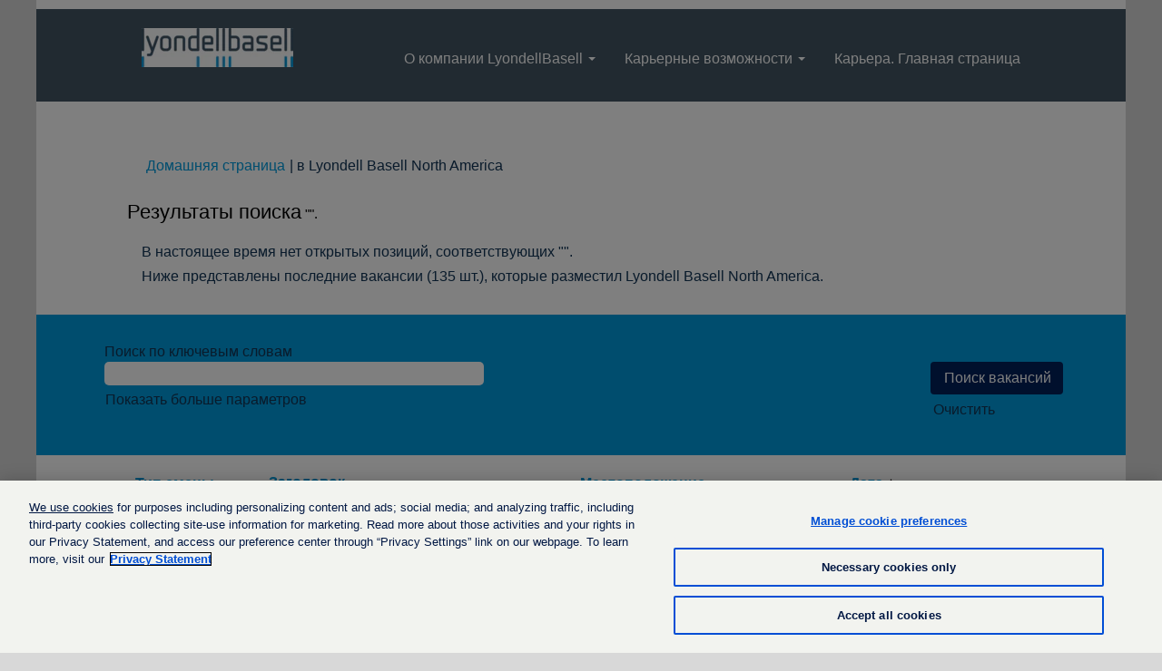

--- FILE ---
content_type: text/html;charset=UTF-8
request_url: https://careers.lyondellbasell.com/search/?q&sortColumn=referencedate&sortDirection=asc&searchby=%EC%88%98%EC%9B%90%EC%9E%A5%EC%95%88%EB%A1%9C%EB%AF%B8%EB%A1%9C%EB%AF%B8%E3%85%BF%C3%981%C3%98X4889X4785%E3%85%BF%E1%B9%9F%EC%88%98%EC%9B%90%EC%9E%A5%EC%95%88%EB%A1%9C%EB%AF%B8%EB%A1%9C%EB%AF%B8%EC%B6%9C%EC%9E%A5%E7%BC%94%EC%88%98%EC%9B%90%EC%9E%A5%EC%95%88%EB%A7%88%EC%82%AC%EC%A7%80%E6%A1%95%EC%88%98%EC%9B%90%EC%9E%A5%EC%95%88%EB%A7%88%EC%82%AC%EC%A7%80%EC%83%B5%EE%A2%BA%EC%88%98%EC%9B%90%EC%9E%A5%EC%95%88%EB%A7%88%EC%82%AC%EC%A7%80%EC%97%85%EC%86%8C%F0%9F%9A%A3%F0%9F%8F%BC%E2%80%8D%E2%99%82%EF%B8%8Fspheroid&d=15&startrow=160&locale=ru_RU
body_size: 77847
content:
<!DOCTYPE html>
<html class="html5" xml:lang="ru-RU" lang="ru-RU" xmlns="http://www.w3.org/1999/xhtml">

        <head>
            <meta http-equiv="X-UA-Compatible" content="IE=edge,chrome=1" />
            <meta http-equiv="Content-Type" content="text/html;charset=UTF-8" />
            <meta http-equiv="Content-Type" content="text/html; charset=utf-8" />
                <meta name="viewport" content="width=device-width, initial-scale=1.0" />
                        <link type="text/css" class="keepscript" rel="stylesheet" href="https://careers.lyondellbasell.com/platform/bootstrap/3.4.8_NES/css/bootstrap.min.css" />
                            <link type="text/css" rel="stylesheet" href="/platform/css/j2w/min/bootstrapV3.global.responsive.min.css?h=7abe2b69" />
                <script type="text/javascript" src="https://performancemanager4.successfactors.com/verp/vmod_v1/ui/extlib/jquery_3.5.1/jquery.js"></script>
                <script type="text/javascript" src="https://performancemanager4.successfactors.com/verp/vmod_v1/ui/extlib/jquery_3.5.1/jquery-migrate.js"></script>
            <script type="text/javascript" src="/platform/js/jquery/jquery-migrate-1.4.1.js"></script>
                    <title>Lyondell Basell North America ваканс.</title>

        <meta http-equiv="Content-Type" content="text/html; charset=utf-8" />
        <meta name="keywords" content="Вакансии: , Lyondell Basell North America" />
        <meta name="description" content="Найти  в Lyondell Basell North America" />
        <link rel="canonical" href="http://careers.lyondellbasell.com/search/" />
            <meta name="robots" content="noindex" />
                <link type="text/css" rel="stylesheet" href="//rmkcdn.successfactors.com/0b8644b2/9f53006d-da9d-4880-a0bd-8.css" />
                            <link type="text/css" rel="stylesheet" href="/platform/csb/css/header1.css?h=7abe2b69" />
                            <link type="text/css" rel="stylesheet" href="/platform/css/j2w/min/sitebuilderframework.min.css?h=7abe2b69" />
                            <link type="text/css" rel="stylesheet" href="/platform/css/j2w/min/BS3ColumnizedSearch.min.css?h=7abe2b69" />
                            <link type="text/css" rel="stylesheet" href="/platform/fontawesome4.7/css/font-awesome-4.7.0.min.css?h=7abe2b69" /><script type="text/javascript" src="https://cdn.cookielaw.org/consent/102aa978-b151-49da-8103-be31a8ca74c2-test/OtAutoBlock.js" ></script>

<script src="https://cdn.cookielaw.org/scripttemplates/otSDKStub.js"  type="text/javascript" charset="UTF-8" data-domain-script="102aa978-b151-49da-8103-be31a8ca74c2-test" ></script>

<script type="text/javascript">

function OptanonWrapper() { }

</script>

        <link rel="shortcut icon" href="//rmkcdn.successfactors.com/0b8644b2/af971615-a314-42d1-ab13-5.png" type="image/x-icon" />
            <style id="antiClickjack" type="text/css">body{display:none !important;}</style>
            <script type="text/javascript" id="antiClickJackScript">
                if (self === top) {
                    var antiClickjack = document.getElementById("antiClickjack");
                    antiClickjack.parentNode.removeChild(antiClickjack);
                } else {
                    top.location = self.location;
                }
            </script>
        </head>

        <body class="coreCSB search-page body   body" id="body">

        <div id="outershell" class="outershell">

    <div id="header" class="header headermain slightlylimitwidth " role="banner">
            <div id="headerbordertop" class="headerbordertop slightlylimitwidth"></div>
        <script type="text/javascript">
            //<![CDATA[
            $(function()
            {
                /* Using 'skipLinkSafari' to include CSS styles specific to Safari. */
                if (navigator.userAgent.indexOf('Safari') != -1 && navigator.userAgent.indexOf('Chrome') == -1) {
                    $("#skipLink").attr('class', 'skipLinkSafari');
                }
            });
            //]]>
        </script>
        <div id="skip">
            <a href="#content" id="skipLink" class="skipLink" title="Перейти к основному контенту"><span>Перейти к основному контенту</span></a>
        </div>

        <div class="limitwidth">
            <div class="menu desktop upper">
                <div class="inner" role="navigation" aria-label="Заголовок Меню">
                        <a href="https://www.lyondellbasell.com/en/careers/" style="display:inline-block">
                            <img class="logo" src="//rmkcdn.successfactors.com/0b8644b2/be04ddf9-5985-4644-8ed7-7.png" alt="LyondellBasell — успешное продвижение" />
                        </a>
                    <ul class="nav nav-pills" role="list">
        <li class="dropdown">
            <a id="header1top0MenuButton" class="dropdown-toggle" data-toggle="dropdown" href="#" role="button" aria-expanded="false" aria-controls="header1top0">
                О компании LyondellBasell <b class="caret"></b>
            </a>
            <ul class="dropdown-menu company-dropdown headerdropdown" id="header1top0" role="menu" aria-labelledby="header1top0MenuButton">
                        <li role="none"><a role="menuitem" href="https://www.lyondellbasell.com/en/careers/why-lyb/" title="Почему следует выбрать LyondellBasell" target="_blank" tabindex="0">Почему следует выбрать LyondellBasell</a></li>
                        <li role="none"><a role="menuitem" href="https://www.lyondellbasell.com/en/careers/our-people/" title="Кого мы ищем" target="_blank" tabindex="1">Кого мы ищем</a></li>
                        <li role="none"><a role="menuitem" href="https://www.lyondellbasell.com/en/about-us/community-involvement/" title="Вклад в сообщество" target="_blank" tabindex="2">Вклад в сообщество</a></li>
                        <li role="none"><a role="menuitem" href="https://www.advancingpossible.com/" title="Успешное продвижение" target="_blank" tabindex="3">Успешное продвижение</a></li>
            </ul>
        </li>
        <li class="dropdown">
            <a id="header1top1MenuButton" class="dropdown-toggle" data-toggle="dropdown" href="#" role="button" aria-expanded="false" title="Карьерные возможности" aria-controls="header1top1">
                Карьерные возможности <b class="caret"></b>
            </a>
            <ul class="dropdown-menu company-dropdown headerdropdown" id="header1top1" role="menu" aria-labelledby="header1top1MenuButton">
                        <li role="none"><a role="menuitem" href="/go/%D0%98%D0%BD%D0%B6%D0%B5%D0%BD%D0%B5%D1%80%D0%B8%D1%8F/7737000/" title="Инженерия">Инженерия</a></li>
                        <li role="none"><a role="menuitem" href="/go/%D0%A4%D0%B8%D0%BD%D0%B0%D0%BD%D1%81%D1%8B/7738100/" title="Финансы">Финансы</a></li>
                        <li role="none"><a role="menuitem" href="/go/%D0%93%D0%BB%D0%BE%D0%B1%D0%B0%D0%BB%D1%8C%D0%BD%D0%BE%D0%B5-%D0%BF%D1%80%D0%BE%D0%B8%D0%B7%D0%B2%D0%BE%D0%B4%D1%81%D1%82%D0%B2%D0%BE/7736800/" title="Глобальное производство">Глобальное производство</a></li>
                        <li role="none"><a role="menuitem" href="/go/%D0%93%D0%BB%D0%BE%D0%B1%D0%B0%D0%BB%D1%8C%D0%BD%D1%8B%D0%B5-%D0%BF%D1%80%D0%BE%D0%B5%D0%BA%D1%82%D1%8B-%D0%B8-%D0%B8%D0%BD%D0%B6%D0%B5%D0%BD%D0%B5%D1%80%D0%BD%D1%8B%D0%B5-%D1%83%D1%81%D0%BB%D1%83%D0%B3%D0%B8/7736900/" title="Глобальные проекты и инженерные услуги">Глобальные проекты и инженерные услуги</a></li>
                        <li role="none"><a role="menuitem" href="/go/%D0%9E%D1%85%D1%80%D0%B0%D0%BD%D0%B0-%D1%82%D1%80%D1%83%D0%B4%D0%B0%2C-%D1%82%D0%B5%D1%85%D0%BD%D0%B8%D0%BA%D0%B0-%D0%B1%D0%B5%D0%B7%D0%BE%D0%BF%D0%B0%D1%81%D0%BD%D0%BE%D1%81%D1%82%D0%B8%2C-%D0%B7%D0%B0%D1%89%D0%B8%D1%82%D0%B0-%D0%BE%D0%BA%D1%80%D1%83%D0%B6%D0%B0%D1%8E%D1%89%D0%B5%D0%B9-%D1%81%D1%80/7737500/" title="Охрана труда, техника безопасности, защита окружающей среды и безопасность производства">Охрана труда, техника безопасности, защита окружающей среды и безопасность производства</a></li>
                        <li role="none"><a role="menuitem" href="/go/%D0%9A%D0%B0%D0%B4%D1%80%D1%8B/7737100/" title="Кадры">Кадры</a></li>
                        <li role="none"><a role="menuitem" href="/go/%D0%A3%D1%81%D0%BB%D1%83%D0%B3%D0%B8-%D0%B2-%D0%BE%D0%B1%D0%BB%D0%B0%D1%81%D1%82%D0%B8-%D0%B8%D0%BD%D1%84%D0%BE%D1%80%D0%BC%D0%B0%D1%86%D0%B8%D0%BE%D0%BD%D0%BD%D1%8B%D1%85-%D1%82%D0%B5%D1%85%D0%BD%D0%BE%D0%BB%D0%BE%D0%B3%D0%B8%D0%B9/7738000/" title="Услуги в области информационных технологий">Услуги в области информационных технологий</a></li>
                        <li role="none"><a role="menuitem" href="/go/%D0%9F%D1%80%D0%BE%D0%BC%D0%B5%D0%B6%D1%83%D1%82%D0%BE%D1%87%D0%BD%D1%8B%D0%B5-%D0%BF%D1%80%D0%BE%D0%B4%D1%83%D0%BA%D1%82%D1%8B-%D0%B8-%D0%BF%D1%80%D0%BE%D0%B8%D0%B7%D0%B2%D0%BE%D0%B4%D0%BD%D1%8B%D0%B5/7737700/" title="Промежуточные продукты и производные">Промежуточные продукты и производные</a></li>
                        <li role="none"><a role="menuitem" href="/go/%D0%AE%D1%80%D0%B8%D0%B4%D0%B8%D1%87%D0%B5%D1%81%D0%BA%D0%B0%D1%8F-%D1%81%D0%BB%D1%83%D0%B6%D0%B1%D0%B0/7738300/" title="Юридическая служба">Юридическая служба</a></li>
                        <li role="none"><a role="menuitem" href="/go/%D0%9E%D0%BB%D0%B5%D1%84%D0%B8%D0%BD%D1%8B-%D0%B8-%D0%BF%D0%BE%D0%BB%D0%B8%D0%BE%D0%BB%D0%B5%D1%84%D0%B8%D0%BD%D1%8B/7737400/" title="Олефины и полиолефины">Олефины и полиолефины</a></li>
                        <li role="none"><a role="menuitem" href="/go/%D0%9C%D0%B0%D1%82%D0%B5%D1%80%D0%B8%D0%B0%D0%BB%D1%8C%D0%BD%D0%BE-%D1%82%D0%B5%D1%85%D0%BD%D0%B8%D1%87%D0%B5%D1%81%D0%BA%D0%BE%D0%B5-%D0%BE%D0%B1%D0%B5%D1%81%D0%BF%D0%B5%D1%87%D0%B5%D0%BD%D0%B8%D0%B5/7737200/" title="Материально-техническое обеспечение">Материально-техническое обеспечение</a></li>
                        <li role="none"><a role="menuitem" href="/go/%D0%A1%D0%B2%D1%8F%D0%B7%D0%B8-%D1%81-%D0%BE%D0%B1%D1%89%D0%B5%D1%81%D1%82%D0%B2%D0%B5%D0%BD%D0%BD%D0%BE%D1%81%D1%82%D1%8C%D1%8E/7737800/" title="Связи с общественностью">Связи с общественностью</a></li>
                        <li role="none"><a role="menuitem" href="/go/%D0%9D%D0%98%D0%9E%D0%9A%D0%A0/7737300/" title="НИОКР">НИОКР</a></li>
                        <li role="none"><a role="menuitem" href="/go/%D0%A1%D1%82%D1%80%D0%B0%D1%82%D0%B5%D0%B3%D0%B8%D1%87%D0%B5%D1%81%D0%BA%D0%BE%D0%B5-%D0%BF%D0%BB%D0%B0%D0%BD%D0%B8%D1%80%D0%BE%D0%B2%D0%B0%D0%BD%D0%B8%D0%B5-%D0%B8-%D1%81%D0%B4%D0%B5%D0%BB%D0%BA%D0%B8/7737900/" title="Стратегическое планирование и сделки">Стратегическое планирование и сделки</a></li>
                        <li role="none"><a role="menuitem" href="/go/%D0%A6%D0%B5%D0%BF%D1%8C-%D0%BF%D0%BE%D1%81%D1%82%D0%B0%D0%B2%D0%BE%D0%BA/7738200/" title="Цепь поставок">Цепь поставок</a></li>
                        <li role="none"><a role="menuitem" href="/go/%D0%9F%D0%BE%D0%B4%D0%B1%D0%BE%D1%80-%D0%BA%D0%B0%D0%B4%D1%80%D0%BE%D0%B2-%D0%B2-%D1%83%D0%BD%D0%B8%D0%B2%D0%B5%D1%80%D1%81%D0%B8%D1%82%D0%B5%D1%82%D0%B0%D1%85/7737600/" title="Подбор кадров в университетах">Подбор кадров в университетах</a></li>
            </ul>
        </li>
        <li><a href="/" title="Карьера. Главная страница">Карьера. Главная страница</a></li>
                    </ul>
                </div>
            </div>
        </div>

        <div class="menu mobile upper">
                <a href="https://www.lyondellbasell.com/en/careers/">
                    <img class="logo" src="//rmkcdn.successfactors.com/0b8644b2/be04ddf9-5985-4644-8ed7-7.png" alt="LyondellBasell — успешное продвижение" />
                </a>
            <div class="nav">
                    <div class="dropdown mobile-search">
                        <button id="searchToggleBtn" type="button" title="Поиск" aria-label="Поиск" class="dropdown-toggle" data-toggle="collapse" data-target="#searchSlideNav"><span class="mobilelink fa fa-search"></span></button>
                        <div id="searchSlideNav" class="dropdown-menu search-collapse">

        <div class="well well-small searchwell">
            <form class="form-inline keywordsearch jobAlertsSearchForm" role="search" name="keywordsearch" method="get" action="/search/" xml:lang="ru-RU" lang="ru-RU" style="margin: 0;">
                <input class="searchby" name="searchby" type="hidden" value="%EC%88%98%EC%9B%90%EC%9E%A5%EC%95%88%EB%A1%9C%EB%AF%B8%EB%A1%9C%EB%AF%B8%E3%85%BF%C3%981%C3%98X4889X4785%E3%85%BF%E1%B9%9F%EC%88%98%EC%9B%90%EC%9E%A5%EC%95%88%EB%A1%9C%EB%AF%B8%EB%A1%9C%EB%AF%B8%EC%B6%9C%EC%9E%A5%E7%BC%94%EC%88%98%EC%9B%90%EC%9E%A5%EC%95%88%EB%A7%88%EC%82%AC%EC%A7%80%E6%A1%95%EC%88%98%EC%9B%90%EC%9E%A5%EC%95%88%EB%A7%88%EC%82%AC%EC%A7%80%EC%83%B5%EE%A2%BA%EC%88%98%EC%9B%90%EC%9E%A5%EC%95%88%EB%A7%88%EC%82%AC%EC%A7%80%EC%97%85%EC%86%8C%F0%9F%9A%A3%F0%9F%8F%BC%E2%80%8D%E2%99%82%EF%B8%8Fspheroid" />
                <input name="createNewAlert" type="hidden" value="false" />
                <div>
                    <div class="row columnizedSearchForm">
                        <div class="column col-md-10">
                            <div class="fieldContainer row">
                                    <div class="rd-keywordsearch search-form-input keyword-group col-md-6">
                                            <div class="row labelrow">
                                                <span aria-hidden="true">Поиск по ключевым словам</span>
                                            </div>

                                        <i class="keywordsearch-icon"></i>
                                        <div class="row">
                                            <input type="text" class="col-md-12 keywordsearch-q" name="q" maxlength="50" aria-label="Поиск по ключевым словам" />
                                        </div>
                                    </div>
                                    <div class="search-form-input location-group col-md-6 rd-locationsearch" style="display:none">
                                            <div class="row labelrow">
                                                <span aria-hidden="true">Поиск по местоположению</span>
                                            </div>

                                        <i class="locationsearch-icon"></i>
                                        <input type="text" class="location-input keywordsearch-locationsearch col-md-10" name="locationsearch" maxlength="50" aria-label="Поиск по местоположению" />

                                        <div>
                                                <div class="searchswitcher locsearchswitcher">
                                                    <a tabindex="0" role="button" style="display:none" rel="distance" class="search-switcher-link search-switcher-geolocation" aria-label="Искать вместо этого по почтовому индексу">Поиск по почтовому индексу</a>
                                                    <a tabindex="0" role="button" style="display:none" rel="location" class="search-switcher-link search-switcher-location" aria-label="Искать вместо этого по местоположению">Поиск по местоположению</a>
                                                </div>
                                        </div>
                                    </div>
                                    <div class="rd-geolocationsearch searchforminput geolocation-group col-md-6" style="display:none">
                                            <div class="row labelrow">
                                                <div class="geolocationinputgroup col-md-10 col-sm-9 col-xs-8 geolocationlabel" aria-hidden="true">Поиск по почтовому индексу</div>

                                                <div class="col-md-2 col-sm-3 col-xs-4 distanceLabel" aria-hidden="true">Расстояние</div>
                                            </div>

                                        <div class="row">
                                            <div class="geolocationinputgroup col-md-10 col-sm-9 col-xs-8">
                                                <input type="text" name="geolocation" class="geolocation geolocationinput" maxlength="50" aria-label="Поиск по почтовому индексу" />
                                            </div>

                                            <div class="searchforminput geolocationoptionsgroup col-md-2 col-sm-3 col-xs-4">
                                                    <select style="display:none" class="geolocation-distance-options-select input-small form-control geolocation-input" title="Радиус в километрах" name="d" aria-label="Расстояние">
                                                            
                                                            <option value="5" aria-label="5 км">5 км</option>
                                                            
                                                            <option value="10" aria-label="10 км">10 км</option>
                                                            
                                                            <option value="15" selected="selected" aria-selected="true" aria-label="15 км">15 км</option>
                                                            
                                                            <option value="50" aria-label="50 км">50 км</option>
                                                            
                                                            <option value="75" aria-label="75 км">75 км</option>
                                                    </select>

                                                <input class="geolocation-input geolocation-latitude" type="hidden" name="lat" />
                                                <input class="geolocation-input geolocation-longitude" type="hidden" name="lon" />
                                            </div>
                                                <div class="searchswitcher geosearchswitcher">
                                                    <a tabindex="0" rel="distance" role="button" class="search-switcher-link search-switcher-geolocation" aria-label="Искать вместо этого по почтовому индексу">Поиск по почтовому индексу</a>
                                                    <a tabindex="0" rel="location" role="button" class="search-switcher-link search-switcher-location" aria-label="Искать вместо этого по местоположению">Поиск по местоположению</a>
                                                </div>

                                        </div>
                                    </div>
                            </div>
                        </div>
                        <div class="geobuttonswitcherwrapper col-md-2">
                            <div class="row emptylabelsearchspace labelrow">
                                 
                            </div>
                            <div class="row">
                                <div class="col-md-12 col-sm-12 col-xs-12 search-submit">
                                            <input type="submit" class="btn keywordsearchbutton" value="Поиск вакансий" />
                                </div>
                                    <div class="search-clear-wrapper">
                                        <a role="button" href="" class="search-clear-button btn-link">Очистить</a>
                                    </div>
                            </div>
                        </div>
                    </div>



                </div>
            </form>
        </div>

        <script type="text/javascript">
            //<![CDATA[
            var params = {
                geolocation: {
                    NO_MATCH_FOUND: '\u041F\u043E\u0447\u0442\u043E\u0432\u044B\u0439\x20\u0438\u043D\u0434\u0435\u043A\u0441\x20\u043D\u0435\x20\u043F\u043E\u0434\u0434\u0435\u0440\u0436\u0438\u0432\u0430\u0435\u0442\u0441\u044F.'
                    ,SUGGESTION_LIMIT: 10
                    ,SUGGESTION_MINIMUM_CHARACTERS: 2
                    ,PAGE_LOCALE: 'ru_RU'
                }
            };
            //]]>
        </script>
                        </div>
                    </div>
                <div class="dropdown mobile-nav">
                    <a id="hamburgerToggleBtn" href="#" title="Меню" aria-label="Меню" class="dropdown-toggle" aria-controls="nav-collapse-design1" aria-expanded="false" role="button" data-toggle="collapse" data-target="#nav-collapse-design1"><span class="mobilelink fa fa-bars"></span></a>
                    <ul id="nav-collapse-design1" class="dropdown-menu nav-collapse">
        <li class="dropdown">
            <a id="header1bot0MenuButton" class="dropdown-toggle" data-toggle="dropdown" href="#" role="button" aria-expanded="false" aria-controls="header1bot0">
                О компании LyondellBasell <b class="caret"></b>
            </a>
            <ul class="dropdown-menu company-dropdown headerdropdown" id="header1bot0" role="menu" aria-labelledby="header1bot0MenuButton">
                        <li role="none"><a role="menuitem" href="https://www.lyondellbasell.com/en/careers/why-lyb/" title="Почему следует выбрать LyondellBasell" target="_blank" tabindex="0">Почему следует выбрать LyondellBasell</a></li>
                        <li role="none"><a role="menuitem" href="https://www.lyondellbasell.com/en/careers/our-people/" title="Кого мы ищем" target="_blank" tabindex="1">Кого мы ищем</a></li>
                        <li role="none"><a role="menuitem" href="https://www.lyondellbasell.com/en/about-us/community-involvement/" title="Вклад в сообщество" target="_blank" tabindex="2">Вклад в сообщество</a></li>
                        <li role="none"><a role="menuitem" href="https://www.advancingpossible.com/" title="Успешное продвижение" target="_blank" tabindex="3">Успешное продвижение</a></li>
            </ul>
        </li>
        <li class="dropdown">
            <a id="header1bot1MenuButton" class="dropdown-toggle" data-toggle="dropdown" href="#" role="button" aria-expanded="false" title="Карьерные возможности" aria-controls="header1bot1">
                Карьерные возможности <b class="caret"></b>
            </a>
            <ul class="dropdown-menu company-dropdown headerdropdown" id="header1bot1" role="menu" aria-labelledby="header1bot1MenuButton">
                        <li role="none"><a role="menuitem" href="/go/%D0%98%D0%BD%D0%B6%D0%B5%D0%BD%D0%B5%D1%80%D0%B8%D1%8F/7737000/" title="Инженерия">Инженерия</a></li>
                        <li role="none"><a role="menuitem" href="/go/%D0%A4%D0%B8%D0%BD%D0%B0%D0%BD%D1%81%D1%8B/7738100/" title="Финансы">Финансы</a></li>
                        <li role="none"><a role="menuitem" href="/go/%D0%93%D0%BB%D0%BE%D0%B1%D0%B0%D0%BB%D1%8C%D0%BD%D0%BE%D0%B5-%D0%BF%D1%80%D0%BE%D0%B8%D0%B7%D0%B2%D0%BE%D0%B4%D1%81%D1%82%D0%B2%D0%BE/7736800/" title="Глобальное производство">Глобальное производство</a></li>
                        <li role="none"><a role="menuitem" href="/go/%D0%93%D0%BB%D0%BE%D0%B1%D0%B0%D0%BB%D1%8C%D0%BD%D1%8B%D0%B5-%D0%BF%D1%80%D0%BE%D0%B5%D0%BA%D1%82%D1%8B-%D0%B8-%D0%B8%D0%BD%D0%B6%D0%B5%D0%BD%D0%B5%D1%80%D0%BD%D1%8B%D0%B5-%D1%83%D1%81%D0%BB%D1%83%D0%B3%D0%B8/7736900/" title="Глобальные проекты и инженерные услуги">Глобальные проекты и инженерные услуги</a></li>
                        <li role="none"><a role="menuitem" href="/go/%D0%9E%D1%85%D1%80%D0%B0%D0%BD%D0%B0-%D1%82%D1%80%D1%83%D0%B4%D0%B0%2C-%D1%82%D0%B5%D1%85%D0%BD%D0%B8%D0%BA%D0%B0-%D0%B1%D0%B5%D0%B7%D0%BE%D0%BF%D0%B0%D1%81%D0%BD%D0%BE%D1%81%D1%82%D0%B8%2C-%D0%B7%D0%B0%D1%89%D0%B8%D1%82%D0%B0-%D0%BE%D0%BA%D1%80%D1%83%D0%B6%D0%B0%D1%8E%D1%89%D0%B5%D0%B9-%D1%81%D1%80/7737500/" title="Охрана труда, техника безопасности, защита окружающей среды и безопасность производства">Охрана труда, техника безопасности, защита окружающей среды и безопасность производства</a></li>
                        <li role="none"><a role="menuitem" href="/go/%D0%9A%D0%B0%D0%B4%D1%80%D1%8B/7737100/" title="Кадры">Кадры</a></li>
                        <li role="none"><a role="menuitem" href="/go/%D0%A3%D1%81%D0%BB%D1%83%D0%B3%D0%B8-%D0%B2-%D0%BE%D0%B1%D0%BB%D0%B0%D1%81%D1%82%D0%B8-%D0%B8%D0%BD%D1%84%D0%BE%D1%80%D0%BC%D0%B0%D1%86%D0%B8%D0%BE%D0%BD%D0%BD%D1%8B%D1%85-%D1%82%D0%B5%D1%85%D0%BD%D0%BE%D0%BB%D0%BE%D0%B3%D0%B8%D0%B9/7738000/" title="Услуги в области информационных технологий">Услуги в области информационных технологий</a></li>
                        <li role="none"><a role="menuitem" href="/go/%D0%9F%D1%80%D0%BE%D0%BC%D0%B5%D0%B6%D1%83%D1%82%D0%BE%D1%87%D0%BD%D1%8B%D0%B5-%D0%BF%D1%80%D0%BE%D0%B4%D1%83%D0%BA%D1%82%D1%8B-%D0%B8-%D0%BF%D1%80%D0%BE%D0%B8%D0%B7%D0%B2%D0%BE%D0%B4%D0%BD%D1%8B%D0%B5/7737700/" title="Промежуточные продукты и производные">Промежуточные продукты и производные</a></li>
                        <li role="none"><a role="menuitem" href="/go/%D0%AE%D1%80%D0%B8%D0%B4%D0%B8%D1%87%D0%B5%D1%81%D0%BA%D0%B0%D1%8F-%D1%81%D0%BB%D1%83%D0%B6%D0%B1%D0%B0/7738300/" title="Юридическая служба">Юридическая служба</a></li>
                        <li role="none"><a role="menuitem" href="/go/%D0%9E%D0%BB%D0%B5%D1%84%D0%B8%D0%BD%D1%8B-%D0%B8-%D0%BF%D0%BE%D0%BB%D0%B8%D0%BE%D0%BB%D0%B5%D1%84%D0%B8%D0%BD%D1%8B/7737400/" title="Олефины и полиолефины">Олефины и полиолефины</a></li>
                        <li role="none"><a role="menuitem" href="/go/%D0%9C%D0%B0%D1%82%D0%B5%D1%80%D0%B8%D0%B0%D0%BB%D1%8C%D0%BD%D0%BE-%D1%82%D0%B5%D1%85%D0%BD%D0%B8%D1%87%D0%B5%D1%81%D0%BA%D0%BE%D0%B5-%D0%BE%D0%B1%D0%B5%D1%81%D0%BF%D0%B5%D1%87%D0%B5%D0%BD%D0%B8%D0%B5/7737200/" title="Материально-техническое обеспечение">Материально-техническое обеспечение</a></li>
                        <li role="none"><a role="menuitem" href="/go/%D0%A1%D0%B2%D1%8F%D0%B7%D0%B8-%D1%81-%D0%BE%D0%B1%D1%89%D0%B5%D1%81%D1%82%D0%B2%D0%B5%D0%BD%D0%BD%D0%BE%D1%81%D1%82%D1%8C%D1%8E/7737800/" title="Связи с общественностью">Связи с общественностью</a></li>
                        <li role="none"><a role="menuitem" href="/go/%D0%9D%D0%98%D0%9E%D0%9A%D0%A0/7737300/" title="НИОКР">НИОКР</a></li>
                        <li role="none"><a role="menuitem" href="/go/%D0%A1%D1%82%D1%80%D0%B0%D1%82%D0%B5%D0%B3%D0%B8%D1%87%D0%B5%D1%81%D0%BA%D0%BE%D0%B5-%D0%BF%D0%BB%D0%B0%D0%BD%D0%B8%D1%80%D0%BE%D0%B2%D0%B0%D0%BD%D0%B8%D0%B5-%D0%B8-%D1%81%D0%B4%D0%B5%D0%BB%D0%BA%D0%B8/7737900/" title="Стратегическое планирование и сделки">Стратегическое планирование и сделки</a></li>
                        <li role="none"><a role="menuitem" href="/go/%D0%A6%D0%B5%D0%BF%D1%8C-%D0%BF%D0%BE%D1%81%D1%82%D0%B0%D0%B2%D0%BE%D0%BA/7738200/" title="Цепь поставок">Цепь поставок</a></li>
                        <li role="none"><a role="menuitem" href="/go/%D0%9F%D0%BE%D0%B4%D0%B1%D0%BE%D1%80-%D0%BA%D0%B0%D0%B4%D1%80%D0%BE%D0%B2-%D0%B2-%D1%83%D0%BD%D0%B8%D0%B2%D0%B5%D1%80%D1%81%D0%B8%D1%82%D0%B5%D1%82%D0%B0%D1%85/7737600/" title="Подбор кадров в университетах">Подбор кадров в университетах</a></li>
            </ul>
        </li>
        <li><a href="/" title="Карьера. Главная страница">Карьера. Главная страница</a></li>
                    </ul>
                </div>
            </div>
        </div>
        <div class="lower headersubmenu">
            <div class="inner limitwidth">
                <div class="links">
                        <div id="langListContainer" class="language node dropdown header-one headerlocaleselector">
        <a id="langDropDownToggleBtn" class="dropdown-toggle languageselector" role="button" aria-expanded="false" data-toggle="dropdown" href="#" aria-controls="langListDropDown">Язык <span class="caret"></span></a>
        <ul id="langListDropDown" role="menu" aria-labelledby="langDropDownToggleBtn" class="dropdown-menu company-dropdown headerdropdown">
                <li role="none">
                    <a role="menuItem" href="https://careers.lyondellbasell.com/search/?q&amp;sortColumn=referencedate&amp;sortDirection=asc&amp;searchby=%EC%88%98%EC%9B%90%EC%9E%A5%EC%95%88%EB%A1%9C%EB%AF%B8%EB%A1%9C%EB%AF%B8%E3%85%BF%C3%981%C3%98X4889X4785%E3%85%BF%E1%B9%9F%EC%88%98%EC%9B%90%EC%9E%A5%EC%95%88%EB%A1%9C%EB%AF%B8%EB%A1%9C%EB%AF%B8%EC%B6%9C%EC%9E%A5%E7%BC%94%EC%88%98%EC%9B%90%EC%9E%A5%EC%95%88%EB%A7%88%EC%82%AC%EC%A7%80%E6%A1%95%EC%88%98%EC%9B%90%EC%9E%A5%EC%95%88%EB%A7%88%EC%82%AC%EC%A7%80%EC%83%B5%EE%A2%BA%EC%88%98%EC%9B%90%EC%9E%A5%EC%95%88%EB%A7%88%EC%82%AC%EC%A7%80%EC%97%85%EC%86%8C%F0%9F%9A%A3%F0%9F%8F%BC%E2%80%8D%E2%99%82%EF%B8%8Fspheroid&amp;d=15&amp;startrow=160&amp;locale=de_DE" lang="de-DE">Deutsch (Deutschland)</a>
                </li>
                <li role="none">
                    <a role="menuItem" href="https://careers.lyondellbasell.com/search/?q&amp;sortColumn=referencedate&amp;sortDirection=asc&amp;searchby=%EC%88%98%EC%9B%90%EC%9E%A5%EC%95%88%EB%A1%9C%EB%AF%B8%EB%A1%9C%EB%AF%B8%E3%85%BF%C3%981%C3%98X4889X4785%E3%85%BF%E1%B9%9F%EC%88%98%EC%9B%90%EC%9E%A5%EC%95%88%EB%A1%9C%EB%AF%B8%EB%A1%9C%EB%AF%B8%EC%B6%9C%EC%9E%A5%E7%BC%94%EC%88%98%EC%9B%90%EC%9E%A5%EC%95%88%EB%A7%88%EC%82%AC%EC%A7%80%E6%A1%95%EC%88%98%EC%9B%90%EC%9E%A5%EC%95%88%EB%A7%88%EC%82%AC%EC%A7%80%EC%83%B5%EE%A2%BA%EC%88%98%EC%9B%90%EC%9E%A5%EC%95%88%EB%A7%88%EC%82%AC%EC%A7%80%EC%97%85%EC%86%8C%F0%9F%9A%A3%F0%9F%8F%BC%E2%80%8D%E2%99%82%EF%B8%8Fspheroid&amp;d=15&amp;startrow=160&amp;locale=en_US" lang="en-US">United States - English</a>
                </li>
                <li role="none">
                    <a role="menuItem" href="https://careers.lyondellbasell.com/search/?q&amp;sortColumn=referencedate&amp;sortDirection=asc&amp;searchby=%EC%88%98%EC%9B%90%EC%9E%A5%EC%95%88%EB%A1%9C%EB%AF%B8%EB%A1%9C%EB%AF%B8%E3%85%BF%C3%981%C3%98X4889X4785%E3%85%BF%E1%B9%9F%EC%88%98%EC%9B%90%EC%9E%A5%EC%95%88%EB%A1%9C%EB%AF%B8%EB%A1%9C%EB%AF%B8%EC%B6%9C%EC%9E%A5%E7%BC%94%EC%88%98%EC%9B%90%EC%9E%A5%EC%95%88%EB%A7%88%EC%82%AC%EC%A7%80%E6%A1%95%EC%88%98%EC%9B%90%EC%9E%A5%EC%95%88%EB%A7%88%EC%82%AC%EC%A7%80%EC%83%B5%EE%A2%BA%EC%88%98%EC%9B%90%EC%9E%A5%EC%95%88%EB%A7%88%EC%82%AC%EC%A7%80%EC%97%85%EC%86%8C%F0%9F%9A%A3%F0%9F%8F%BC%E2%80%8D%E2%99%82%EF%B8%8Fspheroid&amp;d=15&amp;startrow=160&amp;locale=es_ES" lang="es-ES">Español (España)</a>
                </li>
                <li role="none">
                    <a role="menuItem" href="https://careers.lyondellbasell.com/search/?q&amp;sortColumn=referencedate&amp;sortDirection=asc&amp;searchby=%EC%88%98%EC%9B%90%EC%9E%A5%EC%95%88%EB%A1%9C%EB%AF%B8%EB%A1%9C%EB%AF%B8%E3%85%BF%C3%981%C3%98X4889X4785%E3%85%BF%E1%B9%9F%EC%88%98%EC%9B%90%EC%9E%A5%EC%95%88%EB%A1%9C%EB%AF%B8%EB%A1%9C%EB%AF%B8%EC%B6%9C%EC%9E%A5%E7%BC%94%EC%88%98%EC%9B%90%EC%9E%A5%EC%95%88%EB%A7%88%EC%82%AC%EC%A7%80%E6%A1%95%EC%88%98%EC%9B%90%EC%9E%A5%EC%95%88%EB%A7%88%EC%82%AC%EC%A7%80%EC%83%B5%EE%A2%BA%EC%88%98%EC%9B%90%EC%9E%A5%EC%95%88%EB%A7%88%EC%82%AC%EC%A7%80%EC%97%85%EC%86%8C%F0%9F%9A%A3%F0%9F%8F%BC%E2%80%8D%E2%99%82%EF%B8%8Fspheroid&amp;d=15&amp;startrow=160&amp;locale=es_MX" lang="es-MX">Español (México)</a>
                </li>
                <li role="none">
                    <a role="menuItem" href="https://careers.lyondellbasell.com/search/?q&amp;sortColumn=referencedate&amp;sortDirection=asc&amp;searchby=%EC%88%98%EC%9B%90%EC%9E%A5%EC%95%88%EB%A1%9C%EB%AF%B8%EB%A1%9C%EB%AF%B8%E3%85%BF%C3%981%C3%98X4889X4785%E3%85%BF%E1%B9%9F%EC%88%98%EC%9B%90%EC%9E%A5%EC%95%88%EB%A1%9C%EB%AF%B8%EB%A1%9C%EB%AF%B8%EC%B6%9C%EC%9E%A5%E7%BC%94%EC%88%98%EC%9B%90%EC%9E%A5%EC%95%88%EB%A7%88%EC%82%AC%EC%A7%80%E6%A1%95%EC%88%98%EC%9B%90%EC%9E%A5%EC%95%88%EB%A7%88%EC%82%AC%EC%A7%80%EC%83%B5%EE%A2%BA%EC%88%98%EC%9B%90%EC%9E%A5%EC%95%88%EB%A7%88%EC%82%AC%EC%A7%80%EC%97%85%EC%86%8C%F0%9F%9A%A3%F0%9F%8F%BC%E2%80%8D%E2%99%82%EF%B8%8Fspheroid&amp;d=15&amp;startrow=160&amp;locale=fr_FR" lang="fr-FR">Français (France)</a>
                </li>
                <li role="none">
                    <a role="menuItem" href="https://careers.lyondellbasell.com/search/?q&amp;sortColumn=referencedate&amp;sortDirection=asc&amp;searchby=%EC%88%98%EC%9B%90%EC%9E%A5%EC%95%88%EB%A1%9C%EB%AF%B8%EB%A1%9C%EB%AF%B8%E3%85%BF%C3%981%C3%98X4889X4785%E3%85%BF%E1%B9%9F%EC%88%98%EC%9B%90%EC%9E%A5%EC%95%88%EB%A1%9C%EB%AF%B8%EB%A1%9C%EB%AF%B8%EC%B6%9C%EC%9E%A5%E7%BC%94%EC%88%98%EC%9B%90%EC%9E%A5%EC%95%88%EB%A7%88%EC%82%AC%EC%A7%80%E6%A1%95%EC%88%98%EC%9B%90%EC%9E%A5%EC%95%88%EB%A7%88%EC%82%AC%EC%A7%80%EC%83%B5%EE%A2%BA%EC%88%98%EC%9B%90%EC%9E%A5%EC%95%88%EB%A7%88%EC%82%AC%EC%A7%80%EC%97%85%EC%86%8C%F0%9F%9A%A3%F0%9F%8F%BC%E2%80%8D%E2%99%82%EF%B8%8Fspheroid&amp;d=15&amp;startrow=160&amp;locale=it_IT" lang="it-IT">Italiano (Italia)</a>
                </li>
                <li role="none">
                    <a role="menuItem" href="https://careers.lyondellbasell.com/search/?q&amp;sortColumn=referencedate&amp;sortDirection=asc&amp;searchby=%EC%88%98%EC%9B%90%EC%9E%A5%EC%95%88%EB%A1%9C%EB%AF%B8%EB%A1%9C%EB%AF%B8%E3%85%BF%C3%981%C3%98X4889X4785%E3%85%BF%E1%B9%9F%EC%88%98%EC%9B%90%EC%9E%A5%EC%95%88%EB%A1%9C%EB%AF%B8%EB%A1%9C%EB%AF%B8%EC%B6%9C%EC%9E%A5%E7%BC%94%EC%88%98%EC%9B%90%EC%9E%A5%EC%95%88%EB%A7%88%EC%82%AC%EC%A7%80%E6%A1%95%EC%88%98%EC%9B%90%EC%9E%A5%EC%95%88%EB%A7%88%EC%82%AC%EC%A7%80%EC%83%B5%EE%A2%BA%EC%88%98%EC%9B%90%EC%9E%A5%EC%95%88%EB%A7%88%EC%82%AC%EC%A7%80%EC%97%85%EC%86%8C%F0%9F%9A%A3%F0%9F%8F%BC%E2%80%8D%E2%99%82%EF%B8%8Fspheroid&amp;d=15&amp;startrow=160&amp;locale=nl_NL" lang="nl-NL">Netherlands - English</a>
                </li>
                <li role="none">
                    <a role="menuItem" href="https://careers.lyondellbasell.com/search/?q&amp;sortColumn=referencedate&amp;sortDirection=asc&amp;searchby=%EC%88%98%EC%9B%90%EC%9E%A5%EC%95%88%EB%A1%9C%EB%AF%B8%EB%A1%9C%EB%AF%B8%E3%85%BF%C3%981%C3%98X4889X4785%E3%85%BF%E1%B9%9F%EC%88%98%EC%9B%90%EC%9E%A5%EC%95%88%EB%A1%9C%EB%AF%B8%EB%A1%9C%EB%AF%B8%EC%B6%9C%EC%9E%A5%E7%BC%94%EC%88%98%EC%9B%90%EC%9E%A5%EC%95%88%EB%A7%88%EC%82%AC%EC%A7%80%E6%A1%95%EC%88%98%EC%9B%90%EC%9E%A5%EC%95%88%EB%A7%88%EC%82%AC%EC%A7%80%EC%83%B5%EE%A2%BA%EC%88%98%EC%9B%90%EC%9E%A5%EC%95%88%EB%A7%88%EC%82%AC%EC%A7%80%EC%97%85%EC%86%8C%F0%9F%9A%A3%F0%9F%8F%BC%E2%80%8D%E2%99%82%EF%B8%8Fspheroid&amp;d=15&amp;startrow=160&amp;locale=pt_BR" lang="pt-BR">Português (Brasil)</a>
                </li>
                <li role="none">
                    <a role="menuItem" href="https://careers.lyondellbasell.com/search/?q&amp;sortColumn=referencedate&amp;sortDirection=asc&amp;searchby=%EC%88%98%EC%9B%90%EC%9E%A5%EC%95%88%EB%A1%9C%EB%AF%B8%EB%A1%9C%EB%AF%B8%E3%85%BF%C3%981%C3%98X4889X4785%E3%85%BF%E1%B9%9F%EC%88%98%EC%9B%90%EC%9E%A5%EC%95%88%EB%A1%9C%EB%AF%B8%EB%A1%9C%EB%AF%B8%EC%B6%9C%EC%9E%A5%E7%BC%94%EC%88%98%EC%9B%90%EC%9E%A5%EC%95%88%EB%A7%88%EC%82%AC%EC%A7%80%E6%A1%95%EC%88%98%EC%9B%90%EC%9E%A5%EC%95%88%EB%A7%88%EC%82%AC%EC%A7%80%EC%83%B5%EE%A2%BA%EC%88%98%EC%9B%90%EC%9E%A5%EC%95%88%EB%A7%88%EC%82%AC%EC%A7%80%EC%97%85%EC%86%8C%F0%9F%9A%A3%F0%9F%8F%BC%E2%80%8D%E2%99%82%EF%B8%8Fspheroid&amp;d=15&amp;startrow=160&amp;locale=ru_RU" lang="ru-RU">Русский язык (Россия)</a>
                </li>
                <li role="none">
                    <a role="menuItem" href="https://careers.lyondellbasell.com/search/?q&amp;sortColumn=referencedate&amp;sortDirection=asc&amp;searchby=%EC%88%98%EC%9B%90%EC%9E%A5%EC%95%88%EB%A1%9C%EB%AF%B8%EB%A1%9C%EB%AF%B8%E3%85%BF%C3%981%C3%98X4889X4785%E3%85%BF%E1%B9%9F%EC%88%98%EC%9B%90%EC%9E%A5%EC%95%88%EB%A1%9C%EB%AF%B8%EB%A1%9C%EB%AF%B8%EC%B6%9C%EC%9E%A5%E7%BC%94%EC%88%98%EC%9B%90%EC%9E%A5%EC%95%88%EB%A7%88%EC%82%AC%EC%A7%80%E6%A1%95%EC%88%98%EC%9B%90%EC%9E%A5%EC%95%88%EB%A7%88%EC%82%AC%EC%A7%80%EC%83%B5%EE%A2%BA%EC%88%98%EC%9B%90%EC%9E%A5%EC%95%88%EB%A7%88%EC%82%AC%EC%A7%80%EC%97%85%EC%86%8C%F0%9F%9A%A3%F0%9F%8F%BC%E2%80%8D%E2%99%82%EF%B8%8Fspheroid&amp;d=15&amp;startrow=160&amp;locale=th_TH" lang="th-TH">ภาษาไทย (ประเทศไทย)</a>
                </li>
                <li role="none">
                    <a role="menuItem" href="https://careers.lyondellbasell.com/search/?q&amp;sortColumn=referencedate&amp;sortDirection=asc&amp;searchby=%EC%88%98%EC%9B%90%EC%9E%A5%EC%95%88%EB%A1%9C%EB%AF%B8%EB%A1%9C%EB%AF%B8%E3%85%BF%C3%981%C3%98X4889X4785%E3%85%BF%E1%B9%9F%EC%88%98%EC%9B%90%EC%9E%A5%EC%95%88%EB%A1%9C%EB%AF%B8%EB%A1%9C%EB%AF%B8%EC%B6%9C%EC%9E%A5%E7%BC%94%EC%88%98%EC%9B%90%EC%9E%A5%EC%95%88%EB%A7%88%EC%82%AC%EC%A7%80%E6%A1%95%EC%88%98%EC%9B%90%EC%9E%A5%EC%95%88%EB%A7%88%EC%82%AC%EC%A7%80%EC%83%B5%EE%A2%BA%EC%88%98%EC%9B%90%EC%9E%A5%EC%95%88%EB%A7%88%EC%82%AC%EC%A7%80%EC%97%85%EC%86%8C%F0%9F%9A%A3%F0%9F%8F%BC%E2%80%8D%E2%99%82%EF%B8%8Fspheroid&amp;d=15&amp;startrow=160&amp;locale=tr_TR" lang="tr-TR">Türkçe (Türkiye)</a>
                </li>
                <li role="none">
                    <a role="menuItem" href="https://careers.lyondellbasell.com/search/?q&amp;sortColumn=referencedate&amp;sortDirection=asc&amp;searchby=%EC%88%98%EC%9B%90%EC%9E%A5%EC%95%88%EB%A1%9C%EB%AF%B8%EB%A1%9C%EB%AF%B8%E3%85%BF%C3%981%C3%98X4889X4785%E3%85%BF%E1%B9%9F%EC%88%98%EC%9B%90%EC%9E%A5%EC%95%88%EB%A1%9C%EB%AF%B8%EB%A1%9C%EB%AF%B8%EC%B6%9C%EC%9E%A5%E7%BC%94%EC%88%98%EC%9B%90%EC%9E%A5%EC%95%88%EB%A7%88%EC%82%AC%EC%A7%80%E6%A1%95%EC%88%98%EC%9B%90%EC%9E%A5%EC%95%88%EB%A7%88%EC%82%AC%EC%A7%80%EC%83%B5%EE%A2%BA%EC%88%98%EC%9B%90%EC%9E%A5%EC%95%88%EB%A7%88%EC%82%AC%EC%A7%80%EC%97%85%EC%86%8C%F0%9F%9A%A3%F0%9F%8F%BC%E2%80%8D%E2%99%82%EF%B8%8Fspheroid&amp;d=15&amp;startrow=160&amp;locale=vi_VN" lang="vi-VN">Tiếng Việt (Việt Nam)</a>
                </li>
                <li role="none">
                    <a role="menuItem" href="https://careers.lyondellbasell.com/search/?q&amp;sortColumn=referencedate&amp;sortDirection=asc&amp;searchby=%EC%88%98%EC%9B%90%EC%9E%A5%EC%95%88%EB%A1%9C%EB%AF%B8%EB%A1%9C%EB%AF%B8%E3%85%BF%C3%981%C3%98X4889X4785%E3%85%BF%E1%B9%9F%EC%88%98%EC%9B%90%EC%9E%A5%EC%95%88%EB%A1%9C%EB%AF%B8%EB%A1%9C%EB%AF%B8%EC%B6%9C%EC%9E%A5%E7%BC%94%EC%88%98%EC%9B%90%EC%9E%A5%EC%95%88%EB%A7%88%EC%82%AC%EC%A7%80%E6%A1%95%EC%88%98%EC%9B%90%EC%9E%A5%EC%95%88%EB%A7%88%EC%82%AC%EC%A7%80%EC%83%B5%EE%A2%BA%EC%88%98%EC%9B%90%EC%9E%A5%EC%95%88%EB%A7%88%EC%82%AC%EC%A7%80%EC%97%85%EC%86%8C%F0%9F%9A%A3%F0%9F%8F%BC%E2%80%8D%E2%99%82%EF%B8%8Fspheroid&amp;d=15&amp;startrow=160&amp;locale=zh_CN" lang="zh-CN">简体中文 (中国大陆)</a>
                </li>
                <li role="none">
                    <a role="menuItem" href="https://careers.lyondellbasell.com/search/?q&amp;sortColumn=referencedate&amp;sortDirection=asc&amp;searchby=%EC%88%98%EC%9B%90%EC%9E%A5%EC%95%88%EB%A1%9C%EB%AF%B8%EB%A1%9C%EB%AF%B8%E3%85%BF%C3%981%C3%98X4889X4785%E3%85%BF%E1%B9%9F%EC%88%98%EC%9B%90%EC%9E%A5%EC%95%88%EB%A1%9C%EB%AF%B8%EB%A1%9C%EB%AF%B8%EC%B6%9C%EC%9E%A5%E7%BC%94%EC%88%98%EC%9B%90%EC%9E%A5%EC%95%88%EB%A7%88%EC%82%AC%EC%A7%80%E6%A1%95%EC%88%98%EC%9B%90%EC%9E%A5%EC%95%88%EB%A7%88%EC%82%AC%EC%A7%80%EC%83%B5%EE%A2%BA%EC%88%98%EC%9B%90%EC%9E%A5%EC%95%88%EB%A7%88%EC%82%AC%EC%A7%80%EC%97%85%EC%86%8C%F0%9F%9A%A3%F0%9F%8F%BC%E2%80%8D%E2%99%82%EF%B8%8Fspheroid&amp;d=15&amp;startrow=160&amp;locale=zh_TW" lang="zh-TW">繁體中文(台灣)</a>
                </li>
        </ul>
                        </div>
                        <div class="profile node">
			<div class="profileWidget">
					<a href="#" onclick="j2w.TC.handleViewProfileAction(event)" xml:lang="ru-RU" lang="ru-RU" style=" ">Просмотрите профиль</a>
			</div>
                        </div>





                </div>
            </div>
        </div>
    </div>
    <style type="text/css">
        #content {
            padding-top: 10px;
        }
    </style>

    <script type="text/javascript" classhtmlattribute="keepscript" src="/platform/js/j2w/j2w.bootstrap.collapse.js"></script>
    <script type="text/javascript" classhtmlattribute="keepscript" src="/platform/js/j2w/j2w.bootstrap.dropdown.js"></script>
            <div id="innershell" class="innershell">
                <div id="content" tabindex="-1" class="content" role="main">
                    <div class="inner">
            <div class="breadcrumbtrail">
                <nav aria-label="История навигации">
                    <ul class="breadcrumb">
                        <li><a href="/">Домашняя страница</a></li>
                                        <li aria-hidden="true"><span class="divider">|</span></li>
                                        <li class="active" aria-current="page"> в Lyondell Basell North America<span class="sr-only">(текущая страница)</span></li>
                    </ul>
                </nav>
            </div>
            <h1 class="keyword-title">Результаты поиска<span class="securitySearchQuery"> "".</span>
            </h1>
            <div id="noresults" xml:lang="ru-RU" lang="ru-RU" class="alert alert-block">
                    <div id="attention">
                        <img id="attention-img" src="/platform/images/attention.png" alt="Внимание!" border="0" /><label>В настоящее время нет открытых позиций, соответствующих "<span class='attention securitySearchString'></span>".</label>
                    </div>
                        <div id="noresults-message"><label>Ниже представлены последние вакансии (135 шт.), которые разместил Lyondell Basell North America.</label>
                        </div>
            </div>
        <div id="search-wrapper">

        <div class="well well-small searchwell">
            <form class="form-inline keywordsearch jobAlertsSearchForm" role="search" name="keywordsearch" method="get" action="/search/" xml:lang="ru-RU" lang="ru-RU" style="margin: 0;">
                <input class="searchby" name="searchby" type="hidden" value="%EC%88%98%EC%9B%90%EC%9E%A5%EC%95%88%EB%A1%9C%EB%AF%B8%EB%A1%9C%EB%AF%B8%E3%85%BF%C3%981%C3%98X4889X4785%E3%85%BF%E1%B9%9F%EC%88%98%EC%9B%90%EC%9E%A5%EC%95%88%EB%A1%9C%EB%AF%B8%EB%A1%9C%EB%AF%B8%EC%B6%9C%EC%9E%A5%E7%BC%94%EC%88%98%EC%9B%90%EC%9E%A5%EC%95%88%EB%A7%88%EC%82%AC%EC%A7%80%E6%A1%95%EC%88%98%EC%9B%90%EC%9E%A5%EC%95%88%EB%A7%88%EC%82%AC%EC%A7%80%EC%83%B5%EE%A2%BA%EC%88%98%EC%9B%90%EC%9E%A5%EC%95%88%EB%A7%88%EC%82%AC%EC%A7%80%EC%97%85%EC%86%8C%F0%9F%9A%A3%F0%9F%8F%BC%E2%80%8D%E2%99%82%EF%B8%8Fspheroid" />
                <input name="createNewAlert" type="hidden" value="false" />
                <div>
                    <div class="row columnizedSearchForm">
                        <div class="column col-md-10">
                            <div class="fieldContainer row">
                                    <div class="rd-keywordsearch search-form-input keyword-group col-md-6">
                                            <div class="row labelrow">
                                                <span aria-hidden="true">Поиск по ключевым словам</span>
                                            </div>

                                        <i class="keywordsearch-icon"></i>
                                        <div class="row">
                                            <input type="text" class="col-md-12 keywordsearch-q" name="q" maxlength="50" aria-label="Поиск по ключевым словам" />
                                        </div>
                                    </div>
                                    <div class="search-form-input location-group col-md-6 rd-locationsearch" style="display:none">
                                            <div class="row labelrow">
                                                <span aria-hidden="true">Поиск по местоположению</span>
                                            </div>

                                        <i class="locationsearch-icon"></i>
                                        <input type="text" class="location-input keywordsearch-locationsearch col-md-10" name="locationsearch" maxlength="50" aria-label="Поиск по местоположению" />

                                        <div>
                                                <div class="searchswitcher locsearchswitcher">
                                                    <a tabindex="0" role="button" style="display:none" rel="distance" class="search-switcher-link search-switcher-geolocation" aria-label="Искать вместо этого по почтовому индексу">Поиск по почтовому индексу</a>
                                                    <a tabindex="0" role="button" style="display:none" rel="location" class="search-switcher-link search-switcher-location" aria-label="Искать вместо этого по местоположению">Поиск по местоположению</a>
                                                </div>
                                        </div>
                                    </div>
                                    <div class="rd-geolocationsearch searchforminput geolocation-group col-md-6" style="display:none">
                                            <div class="row labelrow">
                                                <div class="geolocationinputgroup col-md-10 col-sm-9 col-xs-8 geolocationlabel" aria-hidden="true">Поиск по почтовому индексу</div>

                                                <div class="col-md-2 col-sm-3 col-xs-4 distanceLabel" aria-hidden="true">Расстояние</div>
                                            </div>

                                        <div class="row">
                                            <div class="geolocationinputgroup col-md-10 col-sm-9 col-xs-8">
                                                <input type="text" name="geolocation" class="geolocation geolocationinput" maxlength="50" aria-label="Поиск по почтовому индексу" />
                                            </div>

                                            <div class="searchforminput geolocationoptionsgroup col-md-2 col-sm-3 col-xs-4">
                                                    <select style="display:none" class="geolocation-distance-options-select input-small form-control geolocation-input" title="Радиус в километрах" name="d" aria-label="Расстояние">
                                                            
                                                            <option value="5" aria-label="5 км">5 км</option>
                                                            
                                                            <option value="10" aria-label="10 км">10 км</option>
                                                            
                                                            <option value="15" selected="selected" aria-selected="true" aria-label="15 км">15 км</option>
                                                            
                                                            <option value="50" aria-label="50 км">50 км</option>
                                                            
                                                            <option value="75" aria-label="75 км">75 км</option>
                                                    </select>

                                                <input class="geolocation-input geolocation-latitude" type="hidden" name="lat" />
                                                <input class="geolocation-input geolocation-longitude" type="hidden" name="lon" />
                                            </div>
                                                <div class="searchswitcher geosearchswitcher">
                                                    <a tabindex="0" rel="distance" role="button" class="search-switcher-link search-switcher-geolocation" aria-label="Искать вместо этого по почтовому индексу">Поиск по почтовому индексу</a>
                                                    <a tabindex="0" rel="location" role="button" class="search-switcher-link search-switcher-location" aria-label="Искать вместо этого по местоположению">Поиск по местоположению</a>
                                                </div>

                                        </div>
                                    </div>
                            </div>
                                <div class="row optionsLink optionsLink-padding">
            <span>
                
                <a href="javascript:void(0)" rel="advance" role="button" id="options-search" class="search-option-link btn-link" aria-controls="moreOptionsDiv" data-toggle="collapse" aria-expanded="false" data-moreOptions="Показать больше параметров" data-lessOptions="Показать меньше параметров" data-target=".optionsDiv">Показать больше параметров</a>
            </span>
                                </div>
            <div>
                <div id="moreOptionsDiv" style="" class="optionsDiv collapse">

                    <div id="optionsFacetLoading" class="optionsFacetLoading" aria-live="assertive">
                            <span>Загрузка...</span>
                    </div>
                    <div id="optionsFacetValues" class="optionsFacetValues" style="display:none" tabindex="-1">
                        <hr aria-hidden="true" />
                        <div id="newFacets" style="padding-bottom: 5px" class="row">
                                <div class="optionsFacet col-md-4">
                                    <div class="row">
                                        <label id="optionsFacetsDD_country_label" class="optionsFacet optionsFacet-label" for="optionsFacetsDD_country">
                                            Страна/регион
                                        </label>
                                    </div>
                                    <select id="optionsFacetsDD_country" name="optionsFacetsDD_country" class="optionsFacet-select optionsFacetsDD_country form-control-100">
                                        <option value="">Все</option>
                                    </select>
                                </div>
                                <div class="optionsFacet col-md-4">
                                    <div class="row">
                                        <label id="optionsFacetsDD_city_label" class="optionsFacet optionsFacet-label" for="optionsFacetsDD_city">
                                            Город
                                        </label>
                                    </div>
                                    <select id="optionsFacetsDD_city" name="optionsFacetsDD_city" class="optionsFacet-select optionsFacetsDD_city form-control-100">
                                        <option value="">Все</option>
                                    </select>
                                </div>
                                <div class="optionsFacet col-md-4">
                                    <div class="row">
                                        <label id="optionsFacetsDD_customfield3_label" class="optionsFacet optionsFacet-label" for="optionsFacetsDD_customfield3">
                                            Настраиваемое поле 3
                                        </label>
                                    </div>
                                    <select id="optionsFacetsDD_customfield3" name="optionsFacetsDD_customfield3" class="optionsFacet-select optionsFacetsDD_customfield3 form-control-100">
                                        <option value="">Все</option>
                                    </select>
                                </div>
                        </div>
                    </div>
                </div>
            </div>
                        </div>
                        <div class="geobuttonswitcherwrapper col-md-2">
                            <div class="row emptylabelsearchspace labelrow">
                                 
                            </div>
                            <div class="row">
                                <div class="col-md-12 col-sm-12 col-xs-12 search-submit">
                                            <input type="submit" class="btn keywordsearchbutton" value="Поиск вакансий" />
                                </div>
                                    <div class="search-clear-wrapper">
                                        <a role="button" href="" class="search-clear-button btn-link">Очистить</a>
                                    </div>
                            </div>
                        </div>
                    </div>



                </div>
            </form>
        </div>

        <script type="text/javascript">
            //<![CDATA[
            var params = {
                geolocation: {
                    NO_MATCH_FOUND: '\u041F\u043E\u0447\u0442\u043E\u0432\u044B\u0439\x20\u0438\u043D\u0434\u0435\u043A\u0441\x20\u043D\u0435\x20\u043F\u043E\u0434\u0434\u0435\u0440\u0436\u0438\u0432\u0430\u0435\u0442\u0441\u044F.'
                    ,SUGGESTION_LIMIT: 10
                    ,SUGGESTION_MINIMUM_CHARACTERS: 2
                    ,PAGE_LOCALE: 'ru_RU'
                }
            };
            //]]>
        </script>
                    <div class="row clearfix">
            <div id="sharingwidget"></div>
                    </div>
        </div>

            <div class="searchResultsShell">
				<table id="searchresults" class="searchResults full table table-striped table-hover" cellpadding="0" cellspacing="0" aria-label="Результаты поиска . Страница 9 из 7, результаты с 161 по 160 из 135">
					<thead>
                            <tr id="search-results-header">
											<th id="hdrShifttype" aria-sort="none" scope="col" width="15%" class="hidden-phone">
												<span class="jobShifttype">
													<a id="hdrShifttypeButton" role="button" href="/search/?q=&amp;sortColumn=sort_shifttype&amp;sortDirection=asc&amp;searchby=%EC%88%98%EC%9B%90%EC%9E%A5%EC%95%88%EB%A1%9C%EB%AF%B8%EB%A1%9C%EB%AF%B8%E3%85%BF%C3%981%C3%98X4889X4785%E3%85%BF%E1%B9%9F%EC%88%98%EC%9B%90%EC%9E%A5%EC%95%88%EB%A1%9C%EB%AF%B8%EB%A1%9C%EB%AF%B8%EC%B6%9C%EC%9E%A5%E7%BC%94%EC%88%98%EC%9B%90%EC%9E%A5%EC%95%88%EB%A7%88%EC%82%AC%EC%A7%80%E6%A1%95%EC%88%98%EC%9B%90%EC%9E%A5%EC%95%88%EB%A7%88%EC%82%AC%EC%A7%80%EC%83%B5%EE%A2%BA%EC%88%98%EC%9B%90%EC%9E%A5%EC%95%88%EB%A7%88%EC%82%AC%EC%A7%80%EC%97%85%EC%86%8C%F0%9F%9A%A3%F0%9F%8F%BC%E2%80%8D%E2%99%82%EF%B8%8Fspheroid&amp;d=15#hdrShifttypeButton">Тип смены
													</a>
												</span>
											</th>
											<th id="hdrTitle" aria-sort="none" scope="col" width="35%">
												<span class="jobTitle">
													<a id="hdrTitleButton" class="jobTitle sort" role="button" href="/search/?q=&amp;sortColumn=sort_title&amp;sortDirection=asc&amp;searchby=%EC%88%98%EC%9B%90%EC%9E%A5%EC%95%88%EB%A1%9C%EB%AF%B8%EB%A1%9C%EB%AF%B8%E3%85%BF%C3%981%C3%98X4889X4785%E3%85%BF%E1%B9%9F%EC%88%98%EC%9B%90%EC%9E%A5%EC%95%88%EB%A1%9C%EB%AF%B8%EB%A1%9C%EB%AF%B8%EC%B6%9C%EC%9E%A5%E7%BC%94%EC%88%98%EC%9B%90%EC%9E%A5%EC%95%88%EB%A7%88%EC%82%AC%EC%A7%80%E6%A1%95%EC%88%98%EC%9B%90%EC%9E%A5%EC%95%88%EB%A7%88%EC%82%AC%EC%A7%80%EC%83%B5%EE%A2%BA%EC%88%98%EC%9B%90%EC%9E%A5%EC%95%88%EB%A7%88%EC%82%AC%EC%A7%80%EC%97%85%EC%86%8C%F0%9F%9A%A3%F0%9F%8F%BC%E2%80%8D%E2%99%82%EF%B8%8Fspheroid&amp;d=15#hdrTitleButton">Заголовок
													</a>
												</span>
											</th>
											<th id="hdrLocation" aria-sort="none" scope="col" width="30%" class="hidden-phone">
												<span class="jobLocation">
													<a id="hdrLocationButton" role="button" class="jobLocation sort" href="/search/?q=&amp;sortColumn=sort_location&amp;sortDirection=asc&amp;searchby=%EC%88%98%EC%9B%90%EC%9E%A5%EC%95%88%EB%A1%9C%EB%AF%B8%EB%A1%9C%EB%AF%B8%E3%85%BF%C3%981%C3%98X4889X4785%E3%85%BF%E1%B9%9F%EC%88%98%EC%9B%90%EC%9E%A5%EC%95%88%EB%A1%9C%EB%AF%B8%EB%A1%9C%EB%AF%B8%EC%B6%9C%EC%9E%A5%E7%BC%94%EC%88%98%EC%9B%90%EC%9E%A5%EC%95%88%EB%A7%88%EC%82%AC%EC%A7%80%E6%A1%95%EC%88%98%EC%9B%90%EC%9E%A5%EC%95%88%EB%A7%88%EC%82%AC%EC%A7%80%EC%83%B5%EE%A2%BA%EC%88%98%EC%9B%90%EC%9E%A5%EC%95%88%EB%A7%88%EC%82%AC%EC%A7%80%EC%97%85%EC%86%8C%F0%9F%9A%A3%F0%9F%8F%BC%E2%80%8D%E2%99%82%EF%B8%8Fspheroid&amp;d=15#hdrLocationButton">Местоположение
													</a>
												</span>
											</th>
											<th id="hdrDate" aria-sort="ascending" scope="col" width="20%" class="hidden-phone">
												<span class="jobDate">
													<a id="hdrDateButton" role="button" href="/search/?q=&amp;sortColumn=referencedate&amp;sortDirection=desc&amp;searchby=%EC%88%98%EC%9B%90%EC%9E%A5%EC%95%88%EB%A1%9C%EB%AF%B8%EB%A1%9C%EB%AF%B8%E3%85%BF%C3%981%C3%98X4889X4785%E3%85%BF%E1%B9%9F%EC%88%98%EC%9B%90%EC%9E%A5%EC%95%88%EB%A1%9C%EB%AF%B8%EB%A1%9C%EB%AF%B8%EC%B6%9C%EC%9E%A5%E7%BC%94%EC%88%98%EC%9B%90%EC%9E%A5%EC%95%88%EB%A7%88%EC%82%AC%EC%A7%80%E6%A1%95%EC%88%98%EC%9B%90%EC%9E%A5%EC%95%88%EB%A7%88%EC%82%AC%EC%A7%80%EC%83%B5%EE%A2%BA%EC%88%98%EC%9B%90%EC%9E%A5%EC%95%88%EB%A7%88%EC%82%AC%EC%A7%80%EC%97%85%EC%86%8C%F0%9F%9A%A3%F0%9F%8F%BC%E2%80%8D%E2%99%82%EF%B8%8Fspheroid&amp;d=15#hdrDateButton">Дата <img src="/platform/images/shared/uptri.png" border="0" alt="Sort ascending" />
													</a>
												</span>
											</th>
									<td class="hidden-phone"></td>
                            </tr>
                    </thead>
                    <tbody>
                    </tbody>

                </table>
            </div>
                <div class="pagination-bottom">

        <div class="paginationShell clearfix" xml:lang="ru-RU" lang="ru-RU">
                    <div class="well well-lg pagination-well pagination">
                        <div class="pagination-label-row">
                            <span class="paginationLabel" aria-label="Результаты 161 – 160">Результаты <b>161 – 160</b> из <b>135</b></span>
                            <span class="srHelp" style="font-size:0px">Страница 9 из 7</span>
                        </div>
                            <ul class="pagination">
                                <li><a class="paginationItemFirst" href="?q=&amp;sortColumn=referencedate&amp;sortDirection=asc&amp;searchby=%EC%88%98%EC%9B%90%EC%9E%A5%EC%95%88%EB%A1%9C%EB%AF%B8%EB%A1%9C%EB%AF%B8%E3%85%BF%C3%981%C3%98X4889X4785%E3%85%BF%E1%B9%9F%EC%88%98%EC%9B%90%EC%9E%A5%EC%95%88%EB%A1%9C%EB%AF%B8%EB%A1%9C%EB%AF%B8%EC%B6%9C%EC%9E%A5%E7%BC%94%EC%88%98%EC%9B%90%EC%9E%A5%EC%95%88%EB%A7%88%EC%82%AC%EC%A7%80%E6%A1%95%EC%88%98%EC%9B%90%EC%9E%A5%EC%95%88%EB%A7%88%EC%82%AC%EC%A7%80%EC%83%B5%EE%A2%BA%EC%88%98%EC%9B%90%EC%9E%A5%EC%95%88%EB%A7%88%EC%82%AC%EC%A7%80%EC%97%85%EC%86%8C%F0%9F%9A%A3%F0%9F%8F%BC%E2%80%8D%E2%99%82%EF%B8%8Fspheroid&amp;d=15" title="Первая страница"><span aria-hidden="true">«</span></a></li>
                                            <li class="hidden-phone"><a href="?q=&amp;sortColumn=referencedate&amp;sortDirection=asc&amp;searchby=%EC%88%98%EC%9B%90%EC%9E%A5%EC%95%88%EB%A1%9C%EB%AF%B8%EB%A1%9C%EB%AF%B8%E3%85%BF%C3%981%C3%98X4889X4785%E3%85%BF%E1%B9%9F%EC%88%98%EC%9B%90%EC%9E%A5%EC%95%88%EB%A1%9C%EB%AF%B8%EB%A1%9C%EB%AF%B8%EC%B6%9C%EC%9E%A5%E7%BC%94%EC%88%98%EC%9B%90%EC%9E%A5%EC%95%88%EB%A7%88%EC%82%AC%EC%A7%80%E6%A1%95%EC%88%98%EC%9B%90%EC%9E%A5%EC%95%88%EB%A7%88%EC%82%AC%EC%A7%80%EC%83%B5%EE%A2%BA%EC%88%98%EC%9B%90%EC%9E%A5%EC%95%88%EB%A7%88%EC%82%AC%EC%A7%80%EC%97%85%EC%86%8C%F0%9F%9A%A3%F0%9F%8F%BC%E2%80%8D%E2%99%82%EF%B8%8Fspheroid&amp;d=15" rel="nofollow" title="Страница 1">1</a></li>
                                            <li class="hidden-phone"><a href="?q=&amp;sortColumn=referencedate&amp;sortDirection=asc&amp;searchby=%EC%88%98%EC%9B%90%EC%9E%A5%EC%95%88%EB%A1%9C%EB%AF%B8%EB%A1%9C%EB%AF%B8%E3%85%BF%C3%981%C3%98X4889X4785%E3%85%BF%E1%B9%9F%EC%88%98%EC%9B%90%EC%9E%A5%EC%95%88%EB%A1%9C%EB%AF%B8%EB%A1%9C%EB%AF%B8%EC%B6%9C%EC%9E%A5%E7%BC%94%EC%88%98%EC%9B%90%EC%9E%A5%EC%95%88%EB%A7%88%EC%82%AC%EC%A7%80%E6%A1%95%EC%88%98%EC%9B%90%EC%9E%A5%EC%95%88%EB%A7%88%EC%82%AC%EC%A7%80%EC%83%B5%EE%A2%BA%EC%88%98%EC%9B%90%EC%9E%A5%EC%95%88%EB%A7%88%EC%82%AC%EC%A7%80%EC%97%85%EC%86%8C%F0%9F%9A%A3%F0%9F%8F%BC%E2%80%8D%E2%99%82%EF%B8%8Fspheroid&amp;d=15&amp;startrow=20" rel="nofollow" title="Страница 2">2</a></li>
                                            <li class=" "><a href="?q=&amp;sortColumn=referencedate&amp;sortDirection=asc&amp;searchby=%EC%88%98%EC%9B%90%EC%9E%A5%EC%95%88%EB%A1%9C%EB%AF%B8%EB%A1%9C%EB%AF%B8%E3%85%BF%C3%981%C3%98X4889X4785%E3%85%BF%E1%B9%9F%EC%88%98%EC%9B%90%EC%9E%A5%EC%95%88%EB%A1%9C%EB%AF%B8%EB%A1%9C%EB%AF%B8%EC%B6%9C%EC%9E%A5%E7%BC%94%EC%88%98%EC%9B%90%EC%9E%A5%EC%95%88%EB%A7%88%EC%82%AC%EC%A7%80%E6%A1%95%EC%88%98%EC%9B%90%EC%9E%A5%EC%95%88%EB%A7%88%EC%82%AC%EC%A7%80%EC%83%B5%EE%A2%BA%EC%88%98%EC%9B%90%EC%9E%A5%EC%95%88%EB%A7%88%EC%82%AC%EC%A7%80%EC%97%85%EC%86%8C%F0%9F%9A%A3%F0%9F%8F%BC%E2%80%8D%E2%99%82%EF%B8%8Fspheroid&amp;d=15&amp;startrow=40" rel="nofollow" title="Страница 3">3</a></li>
                                            <li class=" "><a href="?q=&amp;sortColumn=referencedate&amp;sortDirection=asc&amp;searchby=%EC%88%98%EC%9B%90%EC%9E%A5%EC%95%88%EB%A1%9C%EB%AF%B8%EB%A1%9C%EB%AF%B8%E3%85%BF%C3%981%C3%98X4889X4785%E3%85%BF%E1%B9%9F%EC%88%98%EC%9B%90%EC%9E%A5%EC%95%88%EB%A1%9C%EB%AF%B8%EB%A1%9C%EB%AF%B8%EC%B6%9C%EC%9E%A5%E7%BC%94%EC%88%98%EC%9B%90%EC%9E%A5%EC%95%88%EB%A7%88%EC%82%AC%EC%A7%80%E6%A1%95%EC%88%98%EC%9B%90%EC%9E%A5%EC%95%88%EB%A7%88%EC%82%AC%EC%A7%80%EC%83%B5%EE%A2%BA%EC%88%98%EC%9B%90%EC%9E%A5%EC%95%88%EB%A7%88%EC%82%AC%EC%A7%80%EC%97%85%EC%86%8C%F0%9F%9A%A3%F0%9F%8F%BC%E2%80%8D%E2%99%82%EF%B8%8Fspheroid&amp;d=15&amp;startrow=60" rel="nofollow" title="Страница 4">4</a></li>
                                            <li class=" "><a href="?q=&amp;sortColumn=referencedate&amp;sortDirection=asc&amp;searchby=%EC%88%98%EC%9B%90%EC%9E%A5%EC%95%88%EB%A1%9C%EB%AF%B8%EB%A1%9C%EB%AF%B8%E3%85%BF%C3%981%C3%98X4889X4785%E3%85%BF%E1%B9%9F%EC%88%98%EC%9B%90%EC%9E%A5%EC%95%88%EB%A1%9C%EB%AF%B8%EB%A1%9C%EB%AF%B8%EC%B6%9C%EC%9E%A5%E7%BC%94%EC%88%98%EC%9B%90%EC%9E%A5%EC%95%88%EB%A7%88%EC%82%AC%EC%A7%80%E6%A1%95%EC%88%98%EC%9B%90%EC%9E%A5%EC%95%88%EB%A7%88%EC%82%AC%EC%A7%80%EC%83%B5%EE%A2%BA%EC%88%98%EC%9B%90%EC%9E%A5%EC%95%88%EB%A7%88%EC%82%AC%EC%A7%80%EC%97%85%EC%86%8C%F0%9F%9A%A3%F0%9F%8F%BC%E2%80%8D%E2%99%82%EF%B8%8Fspheroid&amp;d=15&amp;startrow=80" rel="nofollow" title="Страница 5">5</a></li>
                                            <li class=" "><a href="?q=&amp;sortColumn=referencedate&amp;sortDirection=asc&amp;searchby=%EC%88%98%EC%9B%90%EC%9E%A5%EC%95%88%EB%A1%9C%EB%AF%B8%EB%A1%9C%EB%AF%B8%E3%85%BF%C3%981%C3%98X4889X4785%E3%85%BF%E1%B9%9F%EC%88%98%EC%9B%90%EC%9E%A5%EC%95%88%EB%A1%9C%EB%AF%B8%EB%A1%9C%EB%AF%B8%EC%B6%9C%EC%9E%A5%E7%BC%94%EC%88%98%EC%9B%90%EC%9E%A5%EC%95%88%EB%A7%88%EC%82%AC%EC%A7%80%E6%A1%95%EC%88%98%EC%9B%90%EC%9E%A5%EC%95%88%EB%A7%88%EC%82%AC%EC%A7%80%EC%83%B5%EE%A2%BA%EC%88%98%EC%9B%90%EC%9E%A5%EC%95%88%EB%A7%88%EC%82%AC%EC%A7%80%EC%97%85%EC%86%8C%F0%9F%9A%A3%F0%9F%8F%BC%E2%80%8D%E2%99%82%EF%B8%8Fspheroid&amp;d=15&amp;startrow=100" rel="nofollow" title="Страница 6">6</a></li>
                                            <li class=" "><a href="?q=&amp;sortColumn=referencedate&amp;sortDirection=asc&amp;searchby=%EC%88%98%EC%9B%90%EC%9E%A5%EC%95%88%EB%A1%9C%EB%AF%B8%EB%A1%9C%EB%AF%B8%E3%85%BF%C3%981%C3%98X4889X4785%E3%85%BF%E1%B9%9F%EC%88%98%EC%9B%90%EC%9E%A5%EC%95%88%EB%A1%9C%EB%AF%B8%EB%A1%9C%EB%AF%B8%EC%B6%9C%EC%9E%A5%E7%BC%94%EC%88%98%EC%9B%90%EC%9E%A5%EC%95%88%EB%A7%88%EC%82%AC%EC%A7%80%E6%A1%95%EC%88%98%EC%9B%90%EC%9E%A5%EC%95%88%EB%A7%88%EC%82%AC%EC%A7%80%EC%83%B5%EE%A2%BA%EC%88%98%EC%9B%90%EC%9E%A5%EC%95%88%EB%A7%88%EC%82%AC%EC%A7%80%EC%97%85%EC%86%8C%F0%9F%9A%A3%F0%9F%8F%BC%E2%80%8D%E2%99%82%EF%B8%8Fspheroid&amp;d=15&amp;startrow=120" rel="nofollow" title="Страница 7">7</a></li>
                                <li><a class="paginationItemLast" href="?q=&amp;sortColumn=referencedate&amp;sortDirection=asc&amp;searchby=%EC%88%98%EC%9B%90%EC%9E%A5%EC%95%88%EB%A1%9C%EB%AF%B8%EB%A1%9C%EB%AF%B8%E3%85%BF%C3%981%C3%98X4889X4785%E3%85%BF%E1%B9%9F%EC%88%98%EC%9B%90%EC%9E%A5%EC%95%88%EB%A1%9C%EB%AF%B8%EB%A1%9C%EB%AF%B8%EC%B6%9C%EC%9E%A5%E7%BC%94%EC%88%98%EC%9B%90%EC%9E%A5%EC%95%88%EB%A7%88%EC%82%AC%EC%A7%80%E6%A1%95%EC%88%98%EC%9B%90%EC%9E%A5%EC%95%88%EB%A7%88%EC%82%AC%EC%A7%80%EC%83%B5%EE%A2%BA%EC%88%98%EC%9B%90%EC%9E%A5%EC%95%88%EB%A7%88%EC%82%AC%EC%A7%80%EC%97%85%EC%86%8C%F0%9F%9A%A3%F0%9F%8F%BC%E2%80%8D%E2%99%82%EF%B8%8Fspheroid&amp;d=15&amp;startrow=120" rel="nofollow" title="Последняя страница"><span aria-hidden="true">»</span></a></li>
                            </ul>
                    </div>
        </div>
                </div>

            <script src="/platform/js/jquery/jquery.watermark.js" type="text/javascript"></script>
            <script type="text/javascript">jQuery(function($){$('#shifttype').watermark('Тип смены');
$('#title').watermark('Заголовок');
$('#location').watermark('Местоположение');
$('#date').watermark('Дата (dd.MM.y)');
$('#title').watermark('Заголовок');
$('#location').watermark('Местоположение');
$('#date').watermark('Дата (dd.MM.y)');
$('#distance').watermark('');
});
            </script>
            <div class="row">
            </div>
                    </div>
                </div>
            </div>

    <div id="footer" class="slightlylimitwidth" role="contentinfo">
        <div id="footerRowTop" class="footer footerRow">
            <div class="container limitwidth">

    <div id="footerInnerLinksSocial" class="row">
        <ul class="inner links" role="list">
                    <li><a href="mailto:careers@lyondellbasell.com" target="_blank">Свяжитесь с нами</a></li>
                    <li><a href="/" title="Карьера. Главная страница">Карьера. Главная страница</a></li>
                    <li><a href="/viewalljobs/" title="Все вакансии">Все вакансии</a></li>
                    <li><a href="/topjobs/" title="Лидеры поиска">Лидеры поиска</a></li>
                    <li><a href="https://www.lyondellbasell.com/en/about-us/privacy/" target="_blank">Политика конфиденциальности</a></li>
        </ul>
            <div class="rightfloat">
                    <ul class="disclaimer social-links" role="list">
                                <li class="social-icons">
                                        <a href="https://www.facebook.com/LyondellBasell/" class="social-icon btn-facebook" target="_blank" aria-label="Посетите нашу страницу в Facebook" aria-description="Открывается на новой вкладке." title="facebook">
                                            <svg width="48px" height="48px" viewBox="0 0 24 24">
                                                <path fill="#ffffff" id="facebook1" d="M12 2.03998C6.5 2.03998 2 6.52998 2 12.06C2 17.06 5.66 21.21 10.44 21.96V14.96H7.9V12.06H10.44V9.84998C10.44 7.33998 11.93 5.95998 14.22 5.95998C15.31 5.95998 16.45 6.14998 16.45 6.14998V8.61998H15.19C13.95 8.61998 13.56 9.38998 13.56 10.18V12.06H16.34L15.89 14.96H13.56V21.96C15.9164 21.5878 18.0622 20.3855 19.6099 18.57C21.1576 16.7546 22.0054 14.4456 22 12.06C22 6.52998 17.5 2.03998 12 2.03998Z"></path>
                                            </svg>
                                    </a>
                                </li>
                                <li class="social-icons">
                                        <a href="https://twitter.com/LyondellBasell" class="social-icon btn-twitter" target="_blank" aria-label="Подпишитесь на нас в X" aria-description="Открывается на новой вкладке." title="X">
                                            <svg width="35px" height="35px" viewBox="0 0 1200 1227">
                                                <path fill="#ffffff" id="SVGPath" d="M714.163 519.284L1160.89 0H1055.03L667.137 450.887L357.328 0H0L468.492 681.821L0 1226.37H105.866L515.491 750.218L842.672 1226.37H1200L714.137 519.284H714.163ZM569.165 687.828L521.697 619.934L144.011 79.6944H306.615L611.412 515.685L658.88 583.579L1055.08 1150.3H892.476L569.165 687.854V687.828Z"></path>
                                            </svg>
                                    </a>
                                </li>
                                <li class="social-icons">
                                        <a href="https://www.linkedin.com/company/5667/" class="social-icon btn-linkedin" target="_blank" aria-label="Подпишитесь на нас в LinkedIn" aria-description="Открывается на новой вкладке." title="linkedin">
                                            <svg width="48px" height="48px" viewBox="0 0 48 48">
                                                <path fill="#ffffff" id="linkedin1" d="M41,4.1H7A2.9,2.9,0,0,0,4,7V41.1A2.9,2.9,0,0,0,7,44H41a2.9,2.9,0,0,0,2.9-2.9V7A2.9,2.9,0,0,0,41,4.1Zm-25.1,34h-6v-19h6Zm-3-21.6A3.5,3.5,0,0,1,9.5,13a3.4,3.4,0,0,1,6.8,0A3.5,3.5,0,0,1,12.9,16.5ZM38,38.1H32.1V28.8c0-2.2,0-5-3.1-5s-3.5,2.4-3.5,4.9v9.4H19.6v-19h5.6v2.6h.1a6.2,6.2,0,0,1,5.6-3.1c6,0,7.1,3.9,7.1,9.1Z"></path>
                                            </svg>
                                    </a>
                                </li>
                    </ul>
            </div>
        </div>
            </div>
        </div>

        <div id="footerRowBottom" class="footer footerRow">
            <div class="container limitwidth">
                    <p>© LyondellBasell Industries Holdings B.V. 2022</p>
            </div>
        </div>
    </div>
        </div>
            <script src="/platform/js/typeahead.bundle-0.10.2.min.js" type="text/javascript"></script>
            <script class="keepscript" src="https://careers.lyondellbasell.com/platform/bootstrap/3.4.8_NES/js/lib/dompurify/purify.min.js" type="text/javascript"></script>
            <script class="keepscript" src="https://careers.lyondellbasell.com/platform/bootstrap/3.4.8_NES/js/bootstrap.min.js" type="text/javascript"></script>
		<script type="text/javascript">
		//<![CDATA[
			$(function() 
			{
				var ctid = 'd7e62933-3ad7-4d2b-ab36-6725ec8f5897';
				var referrer = '';
				var landing = document.location.href;
				var brand = '';
				$.ajax({ url: '/services/t/l'
						,data: 'referrer='+ encodeURIComponent(referrer)
								+ '&ctid=' + ctid 
								+ '&landing=' + encodeURIComponent(landing)
								+ '&brand=' + brand
						,dataType: 'json'
						,cache: false
						,success: function(){}
				});
			});
		//]]>
		</script>
        <script type="text/javascript">
            //<![CDATA[
            $(function() {
                $('input:submit,button:submit').each(function(){
                    var submitButton = $(this);
                    if(submitButton.val() == '') submitButton.val('');
                });

                $('input, textarea').placeholder();
            });
            //]]>
        </script>
					<script type="text/javascript" src="/platform/js/localized/strings_ru_RU.js?h=7abe2b69"></script>
					<script type="text/javascript" src="/platform/js/j2w/min/j2w.core.min.js?h=7abe2b69"></script>
					<script type="text/javascript" src="/platform/js/j2w/min/j2w.tc.min.js?h=7abe2b69"></script>

		<script type="text/javascript">
			//<![CDATA[
				j2w.init({
					"cookiepolicy"   : 1,
					"useSSL"         : false,
					"isUsingSSL"     : true,
					"isResponsive"   : true,
					"categoryId"     : 0,
					"siteTypeId"     : 1,
					"ssoCompanyId"   : 'LBI',
					"ssoUrl"         : 'https://career4.successfactors.com',
					"passwordRegEx"  : '^(?=.{6,20}$)(?!.*(.)\\1{3})(?=.*([\\d]|[^\\w\\d\\s]))(?=.*[A-Za-z])(?!.*[\\u007F-\\uFFFF\\s])',
					"emailRegEx"     : '^(?![+])(?=([a-zA-Z0-9\\\'.+!_-])+[@]([a-zA-Z0-9]|[a-zA-Z0-9][a-zA-Z0-9.-]*[a-zA-Z0-9])[.]([a-zA-Z]){1,63}$)(?!.*[\\u007F-\\uFFFF\\s,])(?!.*[.]{2})',
					"hasATSUserID"	 : false,
					"useCASWorkflow" : true,
					"brand"          : "",
					"dpcsStateValid" : true
					,       'q'              : '',       'location'       : '',       'locationsearch' : '',       'geolocation'  : '',       'locale'         : 'ru_RU'
				});

				j2w.TC.init({
					"seekConfig" : {
						"url" : 'https\x3A\x2F\x2Fwww.seek.com.au\x2Fapi\x2Fiam\x2Foauth2\x2Fauthorize',
						"id"  : 'successfactors12',
						"advertiserid" : ''
					}
				});

				$.ajaxSetup({
					cache   : false,
					headers : {
						"X-CSRF-Token" : "7593c2bd-cdd0-48da-8326-15e01136644a"
					}
				});
			//]]>
		</script>
					<script type="text/javascript" src="/platform/js/search/search.js?h=7abe2b69"></script>
					<script type="text/javascript" src="/platform/js/j2w/min/j2w.user.min.js?h=7abe2b69"></script>
					<script type="text/javascript" src="/platform/js/j2w/min/j2w.agent.min.js?h=7abe2b69"></script>
        
        <script type="text/javascript" src="/platform/js/jquery/js.cookie-2.2.1.min.js"></script>
        <script type="text/javascript" src="/platform/js/jquery/jquery.lightbox_me.js"></script>
        <script type="text/javascript" src="/platform/js/jquery/jquery.placeholder.2.0.7.min.js"></script>
        <script type="text/javascript" src="/js/override.js?locale=ru_RU&amp;i=811665192"></script>
        <script type="text/javascript">
            const jobAlertSpans = document.querySelectorAll("[data-testid=jobAlertSpanText]");
            jobAlertSpans?.forEach((jobEl) => {
              jobEl.textContent = window?.jsStr?.tcjobresultscreatejobalertsdetailstext || "";
            });
        </script>
					<script type="text/javascript" src="/platform/js/j2w/min/j2w.apply.min.js?h=7abe2b69"></script>
            <script src="/platform/js/typeahead.bundle-0.10.2.min.js" type="text/javascript"></script>
					<script type="text/javascript" src="/platform/js/search/geolocation-search.js?h=7abe2b69"></script>
					<script type="text/javascript" src="/platform/js/j2w/min/options-search.min.js?h=7abe2b69"></script>
            <script type="application/javascript">
                //<![CDATA[
                var j2w = j2w || {};
                j2w.search = j2w.search || {};
                j2w.search.options = {
                    isOpen: false,
                    facets: ["country","city","customfield3"],
                    showPicklistAllLocales : true
                };
                //]]>
            </script>
		</body>
    </html>